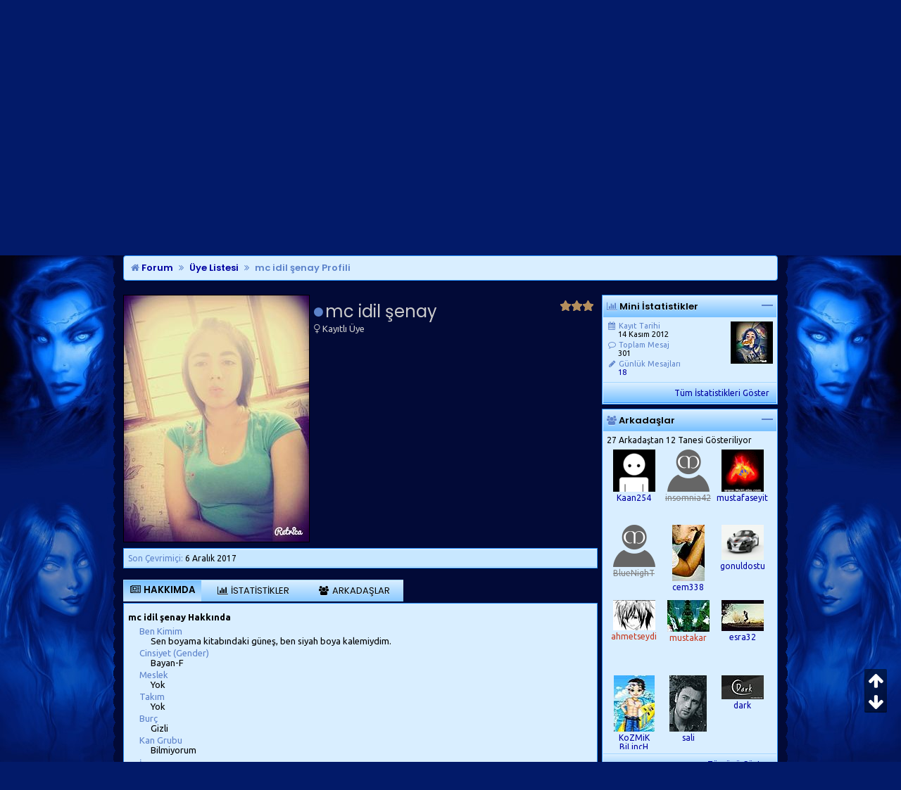

--- FILE ---
content_type: text/html; charset=windows-1254
request_url: https://www.msxlabs.org/forum/members/817494-mc-idil-senay.html
body_size: 12497
content:
<!doctype html> <html lang="tr"> <head>
<base href="https://www.msxlabs.org/forum/" />  <meta http-equiv="Content-Type" content="text/html; charset=windows-1254" /> <meta name="content-language" content="tr" /> <meta http-equiv="X-UA-Compatible" content="IE=edge" /> <meta name="viewport" content="width=device-width,minimum-scale=1,initial-scale=1"> <meta property="fb:app_id" content="133313553364939" /> <meta property="fb:admins" content="100001252577004" /> <meta property="fb:pages" content="132441996777135" /> <meta property="og:locale" content="tr_TR" /> <meta property="og:title" content="MsXLabs Forum" /> <meta property="og:description" content="Eğitim, teknoloji ve eğlence içerikli konuların yer aldığı forumlar." /> <meta property="og:url" content="https://www.msxlabs.org/forum/" /> <meta property="og:type" content="website" /> <meta property="og:image" content="https://www.msxlabs.org/2018/mk-og.png" /> <link rel='search' type='application/opensearchdescription+xml' title='MsXLabs' href='https://www.msxlabs.org/opensearch.xml' /> <link rel="apple-touch-icon" sizes="57x57" href="/apple-icon-57x57.png"> <link rel="apple-touch-icon" sizes="60x60" href="/apple-icon-60x60.png"> <link rel="apple-touch-icon" sizes="72x72" href="/apple-icon-72x72.png"> <link rel="apple-touch-icon" sizes="76x76" href="/apple-icon-76x76.png"> <link rel="apple-touch-icon" sizes="114x114" href="/apple-icon-114x114.png"> <link rel="apple-touch-icon" sizes="120x120" href="/apple-icon-120x120.png"> <link rel="apple-touch-icon" sizes="144x144" href="/apple-icon-144x144.png"> <link rel="apple-touch-icon" sizes="152x152" href="/apple-icon-152x152.png"> <link rel="apple-touch-icon" sizes="180x180" href="/apple-icon-180x180.png"> <link rel="icon" type="image/png" sizes="192x192"  href="/android-icon-192x192.png"> <link rel="icon" type="image/png" sizes="32x32" href="/favicon-32x32.png"> <link rel="icon" type="image/png" sizes="96x96" href="/favicon-96x96.png"> <link rel="icon" type="image/png" sizes="16x16" href="/favicon-16x16.png"> <link rel="manifest" href="/manifest.json"> <meta name="msapplication-TileColor" content="#031A6A"> <meta name="msapplication-TileImage" content="/ms-icon-144x144.png"> <meta name="theme-color" content="#031A6A">   <link href='https://www.msxlabs.org/font-awesome/css/font-awesome.min.css' rel='stylesheet' type='text/css' /> <link href="https://fonts.googleapis.com/css?family=Poppins:400,400i,500,500i,600,600i%7CUbuntu:400,400i,700,700i&amp;subset=latin-ext" rel="stylesheet"> <link href='https://www.msxlabs.org/2018/mavikaranlik-hd10.css' rel='stylesheet' type='text/css' />   <script src="https://ajax.googleapis.com/ajax/libs/jquery/2.1.4/jquery.min.js"></script> <script>var SESSIONURL = "s=f8e3fd9a0c4aa67d5d8d48c675c263bc&";var SECURITYTOKEN = "guest";var IMGDIR_MISC = "https://www.msxlabs.org/2015/misc";var vb_disable_ajax = parseInt("0",10);var is_mobile = 0;var is_guest = 1;
</script> <script src="https://www.msxlabs.org/2018/mavikaranlik-hd.js"></script>  <script>
jQuery(document).ready(checkContainer);
function checkContainer () {
  if($('#breadcrumb').is(':visible')){ 
    $('html, body').animate({
        scrollTop: $('#breadcrumb').offset().top
    }, 'medium');
  
  } else {
    setTimeout(checkContainer, 500); 
  }
}
</script>  <script async src="https://www.googletagmanager.com/gtag/js?id=G-KJCMQPT9PF"></script> <script>
  window.dataLayer = window.dataLayer || [];
  function gtag(){dataLayer.push(arguments);}
  gtag('js', new Date());

  gtag('config', 'G-KJCMQPT9PF');
</script> <link rel="alternate" type="application/rss+xml" title="MsXLabs RSS Feed" href="https://www.msxlabs.org/forum/external.php?type=RSS2" /> <link rel="next" href="https://www.msxlabs.org/forum/members/817494-mc-idil-senay.html?tab=friends_mini&amp;pp=12&amp;page=2#friends_mini"> <link rel="next" href="https://www.msxlabs.org/forum/members/817494-friends-2.html"> <style type="text/css" id="memberinfo_css"> <!--
#content_container {
	width:100%;
	float:left;
	margin-right:-256px;
}
#content {
	margin-right:256px;
}
#sidebar_container {
	width:250px;
	float:right;
}

.list_no_decoration {
	list-style-type:none;
	margin:0px;
	padding:0px;
}

div.fixed_width_avatar {
	text-align:center;
	width:60px;
}

.msxfixavatar {
	max-width:60px!important;
	max-height:60px!important;
}

/**
* Memberinfo Small
*/
li.memberinfo_small {
	margin-top:6px;
}
li.memberinfo_small div.fixed_width_avatar {
	margin-right:6px;
}
li.memberinfo_small div.info_bar, #friends li.memberinfo_small div.info_bar {
	border-width:1px 0px 0px 0px;
	margin-bottom:6px;
}
li.memberinfo_small div.info_bar ul {
	padding:6px;
}
li.memberinfo_small ul.friend_im_list li {
	display:inline;
	margin-right:3px;
}
li.memberinfo_small ul.friend_im_list img {
	vertical-align:middle;
}

/**
* Memberinfo Tiny
*/
li.memberinfo_tiny {
	height:105px;
	width:75px;
	overflow:hidden;
	float:left;
	text-align:center;
	margin:1px;
}

/**
* Tabs and Blocks
*/
.content_block {
	margin-bottom:6px;
	padding:1px;
}
.content_block .block_row {
	padding:5px;
	margin:1px 0px 0px 0px;
}
.content_block .block_title {
	padding:5px;
	margin:0px 0px 0px 0px;
}
/*.content_block h4.thead, .content_block .block_title {
	padding:4px;
	margin:1px 0px 0px 0px;
}*/
.content_block .block_footer {
	text-align:right;
	padding:4px;
	margin:1px 0px 0px 0px;
}
a.collapse_gadget {
	float:right;
}

/**
* Popup Menus Built With List Markup
*/
ul.vbmenu_popup li {
	padding:4px;
	margin:0px 1px 1px 1px;
	white-space:nowrap;
}
ul.vbmenu_popup li.first {
	margin:1px;
}
ul.vbmenu_popup li.notext {
	font-size:1px;
}

/**
* Override Menu CSS for 'Send Message' Menu
*/
#minicontact_menu li.vbmenu_option, #minicontact_menu li.vbmenu_hilite {
	padding:0px;
	padding-right:4px;
}
#minicontact_menu li.vbmenu_option img, #minicontact_menu li.vbmenu_hilite img {
	padding:4px;
}

/**
* Profile Field List Title / Value Pairs
*/
dl.profilefield_list dd {
	margin-bottom:3px;
	margin-left:16px;
}

/**
* Sidebar profile field blocks
*/
#sidebar_container dl.profilefield_list {
	font-size:11px;
}

/**
* Top Panel
*/
#main_userinfo {
	margin-bottom:20px;
}
#main_userinfo #profilepic_cell {
	 border-bottom-width:0px;
	 padding:4px;
}
#main_userinfo .profilepic_adjacent {
	padding-left:6px;
}
#main_userinfo h1 {
	font-size:18pt;
	font-weight:normal;
	margin:0px;
}
#main_userinfo h2 {
	font-size:10pt;
	font-weight:normal;
	margin:0px;
}
#reputation_rank {
	float:right;
}
#reputation {
	margin-bottom:6px;
	text-align:right;
}
#rank {
	margin-bottom:6px;
	text-align:right;
}
#send_message_cell {
	padding-bottom:6px;
	text-align:right;
}
#link_bar ul {
	padding:4px;
}
#link_bar li.thead {
	float:left;
	margin-right:10px;
	white-space:nowrap;
	font-weight:normal;
	background:transparent;
}
#link_bar a {
	text-decoration:none;
}
#link_bar a:hover {
	text-decoration:underline;
}
#activity_info {
	border-top-width:0px;
}
#activity_info div.alt2 {
	padding:4px;
}
#link_bar #usercss_switch_link {
	float:right;
	margin-left:3px;
	margin-right:0px;
}

/**
* Visitor Messaging Tab
*/

#qc_error_div {
	text-align:left;
	margin-bottom:6px;
}
#qc_error_header {
	font-weight:bold;
}
#qc_error_okay {
	text-align:right;
}

#message_form {
	display:block;
	margin:0px;
}
#message_form textarea {
	width:98%;
	height:50px;
}
#message_form div.messagetext {
	text-align:left;
}
#message_form div.allowed_bbcode {
	float:left;
}
#message_form div.submit_button {
	text-align:right;
}

#visitor_messaging #inlinemodsel {
	float:right;
}

#visitor_messaging #view_my_conversation_link {
	float:right;
	text-decoration:none;
}

#visitor_message_inlinemod_form {
	margin:0px;
	display:block;
}

#message_list {
	border:none;
}
#message_list li {
	margin-bottom:6px;
}
#message_list div.fixed_width_avatar {
	margin-right:6px;
	float:left;
}
#message_list div.visitor_message_avatar_margin {
	margin-left:66px;
}
#message_list div.info_bar {
	border-width:1px 0px 0px 0px;
	margin-bottom:6px;
}
#message_list div.info_bar div.alt2 {
	padding:6px;
}
#message_list div.info_bar a.username {
	/*font-weight:bold;*/
}
#message_list .visitor_message_date {
	float:right;
}
#message_list .group_message_date {
	float:right;
}
#message_list .inlinemod_checkbox {
	float:right;
}
#message_list div.visitor_message_body {
	overflow:auto;
}
#message_list ul.controls {
	margin-top:6px;
	text-align:right;
}
#message_list ul.controls li {
	display:inline;
	margin-left:6px;
}
#message_list ul.controls a:link, #message_list ul.controls a:visited {
	text-decoration:none;
}
#message_list .deletedmessage{
	float: left
}

/**
* About Me Tab
*/
#aboutme li.profilefield_category {
	font-weight:bold;
	margin-top:6px;
}
#aboutme dl.profilefield_list {
	font-weight:normal;
	margin:6px 16px 0px 16px;
}

#aboutme dl.profilefield_list DIV {
    display:inline-block;
}

#aboutme dl.profilefield_list dd {
	margin-bottom:3px;
	margin-left:16px;
}
#aboutme #signature {
	width:100%;
	overflow:auto;
}
#aboutme #simple_aboutme_link {
	text-align: right;
	display: block;
}

/**
* About Me Tab (Alternative)
*/
#aboutme2 dl.profilefield_list dd {
	margin-bottom:6px;
	margin-left:0px;
}

/**
* Statistics Tab
*/
#stats fieldset.statistics_group {
	margin-top:6px;
}
#stats fieldset.statistics_group ul {
	padding:6px;
}
#stats fieldset.statistics_group ul li {
	margin-bottom:3px;
}

/**
* Statistics Tab (Alternative)
*/
#statistics2 ul.statistics_group li {
	margin-bottom:3px;
}

/**
* Friends Tab
*/
#friends a.edit_friends_link {
	float:right;
}
#friends_mini a.edit_friends_link {
	float:left;
	margin-right:10px;
}

/**
* Infractions Tab
*/
div#infractions.content_block {
	padding:0px;
}

/**
* Contact Info Tab
*/
#contactinfo fieldset {
	margin-bottom:6px;
}
#contactinfo div.fieldset_padding {
	padding:6px;
}
#contactinfo #messaging_list li {
	margin-bottom:3px;
	margin-right:16px;
	float:left;
	white-space:nowrap;
}
#contactinfo #instant_messaging_list li {
	margin-top:6px;
	margin-right:6px;
	position:relative;
}
#contactinfo #instant_messaging_list .im_img_link {
	vertical-align: middle;
}
#contactinfo #instant_messaging_list .im_txt_link {
	position:absolute;
	left:75px;
}
#contactinfo #additional_contact_details dd {
	margin-left:0px;
	margin-bottom:6px;
}

/**
* Albums Block
*/
#albums_mini_list li {
	text-align:center;
	margin-bottom:6px;
}

/**
* Mini Friends Block
*/

#friends_mini_list a.username {
	display:block;
	margin-top:3px;
}
#friends_mini div.friends_counter {
	padding-bottom:6px;
}

/**
* Groups Block
*/
span.group_count {
	float:right;
}
ul.group_list {
	margin:6px 0px 0px 6px;
}
ul.group_list li {
	display:inline;
	margin-right:3px;
}
#public_usergroup_list a:link, #public_usergroup_list a:visited {
	text-decoration:none;
}

/**
* Traffic Block
*/
ol.last_visitors_list {
	margin:0px;
	margin-top:6px;
}
ol.last_visitors_list li {
	display:inline;
	margin-right:3px;
}

#above_postlist .paginat3ion {position:absolute;right:0px;}
#likelist {margin-top:0;position:relative;width:100%;}
#likes_list div.fixed_width_avatar {
	margin-right: 6px;
	float: left;
}
#likes_list div.visitor_message_avatar_margin {
	margin-left: 66px;
}
#likes_list div.info_bar {
	border:0;
	background:#D9EEFF;
	display:inline-block;
	width:100%;
	margin-bottom:0;
}
#likes_list div.info_bar {
border-width: 1px 0px 0px 0px;
margin-bottom: 6px;
}
#likes_list div.visitor_message_body {
overflow: auto;
}

#main_userinfo h1 {
	display:inline-block;
}

#main_userinfo {
    margin-bottom: 10px!important;
}

.mainuserinfodiv {
	overflow:hidden;
	margin-bottom:6px;
}

#link_bar a:hover {
    text-decoration: none!important;
}

.profileonline {
	position:relative;
	bottom:2px;
	font-size:15px
}

.profilepicdiv {
	text-align:left;
	float:left;
	display:inline-block;
	max-width:100%;
}

.profilenamediv {
	padding:6px;
	padding-bottom:0;
	float:left;
	text-align:left;
	display:inline-block;
	white-space:nowrap;
}

.profilerepdiv {
	padding:6px;
	padding-bottom:0;
	float:right;
	text-align:right;
	display:inline-block;
	white-space:nowrap;
}

.tab_list {
    border:1px solid #A6D7FF;
    border-bottom:0;
    border-right:0;
    display:inline-block;
    margin:0!important;
    height:30px!important;
}


.tab_list LI {
	height:27px!important;
	line-height:normal!important;
    text-transform:uppercase!important;
}

ul.tab_list li.thead:hover, ul.tab_list li.thead:hover *, ul.tab_popup li.vbmenu_option:hover, ul.tab_popup li.vbmenu_option:hover * {
	-moz-transition:none;
	-o-transition:none;
	-webkit-transition:none;
    transition:none;
}

.tab_list .tborder {
    clear:none!important;
    padding:4px!important;
    text-align:center
}

.tab_list LI.tcat {
    line-height:normal!important;
    margin:0!important;
    border:none!important;
    position:inherit!important;
}

.tab_list LI.thead {
    margin:0!important;
    line-height:normal!important;
    padding:5px 10px!important;
    position:relative!important;
    top:0!important;
    border:none!important;
}

.tab_list li.thead:hover {
	background:#f5f5f5;
    -webkit-transition:none;
    transition:none;
    -moz-transition:none;
    -o-transition:none;
}


.tab_header {
    display:none!important;
    visibility;none!important;
}


--> </style> <style type="text/css" id="vbulletin_tabctrl_css">
@import url("https://www.msxlabs.org/forum/clientscript/vbulletin_tabctrl.css");



@media all and (max-width:670px){

#content {margin:0!important}
#sidebar_container {float:none!important;width:100%!important}

}



</style> <script type="text/javascript" src="https://www.msxlabs.org/forum/clientscript/vbulletin_tabctrl.js"></script> <script type="text/javascript" src="https://www.msxlabs.org/forum/clientscript/vbulletin_quick_edit_generic.js"></script>  <title>mc idil şenay - MsXLabs Üyesi</title> <script type="text/javascript"> <!--
vbphrase['server_failed_respond_try_again'] = "Sunucu zamanında yanıt veremedi. Lütfen yeniden deneyin.";
vbphrase['edit_value'] = "Alanı Düzenle";


--> </script> </head> <body> <div id="m8fixer" class="m8wrapper"> <a id="topanchor"></a>  <div id="header"> <div class="logowrap"> <a href="https://www.msxlabs.org/forum/" class="m8toplogo m8oo"></a> <span class="m8crows"><img width="470" height="93" src="https://www.msxlabs.org/2018/crows.gif" alt="" /></span> </div> <ul class="header-right"> <li class="m8gg"><a rel="nofollow" href="https://www.msxlabs.org/forum/register.php?do=signup" class="m8topbut msxtip2 m8guest" data-tipso="Ücretsiz Üye Olun"><i class="fa fa-user"></i> Üye Ol</a></li> <li class="m8gg"><a href="https://www.msxlabs.org/forum/members/817494-mc-idil-senay.html#" class="m8topbut modal-toggle msxtip2 m8guest" data-tipso="Üye Girişi Yapın"><i class="fa fa-sign-in"></i> Giriş</a></li> </ul> <span id="m8welcome"><span class="m8welcome2">Hoş geldiniz </span><a href="https://www.msxlabs.org/forum/members/817494-mc-idil-senay.html#" class="msxtip2 modal-toggle" data-tipso="Profiliniz :)" id="giggle" style="font-weight:bold">Misafir</a><br><span class="m8welcome2">Son ziyaretiniz: <br class="m360show">07:40, 1 Dakika Önce</span></span> <script>$('.autofmsx1').click(function() { $(".autofmsx2").focus();});</script> <div class="modal"> <div class="modal-overlay modal-toggle"></div> <div class="modal-wrapper modal-transition"> <button class="modal-close modal-toggle"><i class="fa fa-times redfont"></i></button> <div class="modal-header"> <h2 class="modal-heading">MsXLabs Üye Girişi</h2> </div> <div class="modal-body"> <div class="modal-content"> <form action="https://www.msxlabs.org/forum/login.php?do=login" method="post" onsubmit="md5hash(vb_login_password, vb_login_md5password, vb_login_md5password_utf, 0)"> <input class="m8uname" name="vb_login_username" type="text" placeholder="Kullanıcı Adı" /><br> <input class="m8pass" type="password" name="vb_login_password" placeholder="Şifre" /><br> <span class="m8sml"><label for="cb_cookieuser_navbar"><input type="checkbox" name="cookieuser" value="1" tabindex="103" id="cb_cookieuser_navbar" accesskey="c" checked="checked" />Beni hatırla</label></span> <span class="m8sml" style="float:right"><a rel="nofollow" href="https://www.msxlabs.org/forum/login.php?do=lostpw">Şifremi unuttum?</a></span> <button type="submit" class="m8sub">Giriş Yap</button> <input type="hidden" name="s" value="f8e3fd9a0c4aa67d5d8d48c675c263bc" /> <input type="hidden" name="securitytoken" value="guest" /> <input type="hidden" name="do" value="login" /> <input type="hidden" name="vb_login_md5password" /> <input type="hidden" name="vb_login_md5password_utf" /> </form> </div> </div> </div> </div> <script>
$('.modal-toggle').on('click', function(e) {
  e.preventDefault();
  $('.modal').toggleClass('is-visible');
});
</script> </div>  <div id="cssmenu"> <ul> <li><a href="https://www.msxlabs.org"><span><i class="fa fa-fw fa-home"></i> Ana Sayfa</span></a></li> <li><a href="https://www.msxlabs.org/forum/"><span><i class="fa fa-fw fa-folder-open"></i> Forumlar</span></a></li> <li><a href="https://www.msxlabs.org/forum/members/817494-mc-idil-senay.html#"><span><i class="fa fa-fw fa-question-circle"></i> Soru-Cevap <i class="fa fa-caret-down"></i></span></a> <ul> <li><a href="https://www.msxlabs.org/forum/soru-cevap/"><span>Tüm Sorular</span></a></li> <li><a href="https://www.msxlabs.org/forum/cevaplanmis/"><span>Cevaplanmışlar</span></a></li> <li><a rel="nofollow" href="https://www.msxlabs.org/forum/newthread.php?do=newthread&amp;f=276"><span><i class="fa fa-fw fa-plus-circle"></i>Yeni Soru Sor</span></a></li> </ul> </li> <li><a href="https://www.msxlabs.org/forum/blogs/"><span><i class="fa fa-fw fa-pencil"></i> Günlükler</span></a></li> <li><a id="sonac" href="https://www.msxlabs.org/forum/members/817494-mc-idil-senay.html#" class="btn" data-action="toggle" data-side="right"><span><i class="fa fa-fw fa-comment"></i> Son Mesajlar <i class="fa fa-caret-right"></i></span></a></li> <li class="m8lihide"><a href="https://www.msxlabs.org/forum/members/817494-mc-idil-senay.html#"><span><i data-tipso="Kısayollar" class="fa fa-fw fa-sitemap msxtip3 fa-lg"></i><span class="cssmenu-show"> Kısayollar <i class="fa fa-caret-down"></i></span></span></a> <ul style="z-index:99"> <li><a href="https://www.msxlabs.org/forum/members/list/"><i class="fa fa-users fa-fw"></i> Üye Listesi</a></li> <li><a rel="nofollow" href="https://www.msxlabs.org/forum/memberlist.php?do=search"><i class="fa fa-search fa-fw"></i> Üye Arama</a></li> <li><a href="https://www.msxlabs.org/forum/albumler.html"><i class="fa fa-camera-retro fa-fw"></i> Üye Albümleri</a></li> <li><a href="https://www.msxlabs.org/forum/search.php?do=getdaily"><i class="fa fa-clock-o fa-fw"></i> Bugünün Mesajları</a></li> <li><a rel="nofollow" href="https://www.msxlabs.org/forum/misc.php?do=bbcode"><i class="fa fa-code fa-fw"></i> Forum BB Kodları</a></li> </ul> </li> </ul> </div> <audio id="msx-giggle" preload="auto"> <source src="https://www.msxlabs.org/2018/msx-giggle.mp3"> <source src="https://www.msxlabs.org/2018/msx-giggle.ogg">
				Your browser can not hear *giggles*...
</audio> <audio id="msx-oo" preload="auto"> <source src="https://www.msxlabs.org/2018/msx-oo2.mp3"> <source src="https://www.msxlabs.org/2018/msx-oo2.ogg">
				Your browser can not hear *giggles*...
</audio> <script>
var beepOne = $("#msx-giggle")[0];
$("#giggle")
	.mouseenter(function() {
		beepOne.play();
	});
var beepThree = $("#msx-oo")[0];
$(".m8oo")
	.mouseenter(function() {
		beepThree.play();
	});
</script>   <div class="vbmenu_popup" id="pagenav_menu" style="display:none"> <table class="deftable" style="width:auto"> <tr> <td class="thead" style="white-space:nowrap">Sayfaya Git...</td> </tr> <tr> <td class="vbmenu_option"> <form action="https://www.msxlabs.org/forum/" method="get" onsubmit="return this.gotopage()" id="pagenav_form"> <input type="text" class="bginput" id="pagenav_itxt" size="3" /> <button type="button" class="button" id="pagenav_ibtn" title="Git"><i class="fa fa-chevron-right"></i></button> </form> </td> </tr> </table> </div>   <div class="m8iki"> <div id="navbar-online">Perşembe, 15 Ocak 2026 - 07:40</div> </div> <div class="page"> <div class="mktoptable"><span class="mktopleft"></span><span class="mktop"><i class="fa fa-search m320hide"></i><span class="m360hide">Arama</span></span><span class="mktopright"></span></div> <div id="m8sticky" class="m8searchbox"> <span class="m8searchspan autofmsx1"> <form onsubmit="return submitQuery()" id="cse-search-box" name="csesearchbox"><input data-tipso="Site genelinde arayın" type="text" placeholder="Ne Aramıştınız?" style="outline:medium none;" spellcheck="false" autocomplete="off" dir="ltr" name="q" id="gsc-input" class="header-input autofmsx2 msxtip2" /><a data-tipso="Ara" href="https://www.msxlabs.org/forum/members/817494-mc-idil-senay.html#top" class="advancedsearch msxtip2" onclick="return submitQuery()"><i class="fa fa-chevron-right searchbut" style="color:#5C82CA!important"></i></a><a data-tipso="Gelişmiş Arama" style="margin-left:13px" class="advancedsearch msxtip2" rel="nofollow" href="https://www.msxlabs.org/forum/search.php"><i class="fa fa-cog searchbut"></i></a></form> </span> </div> <div class="mkbottable"><span class="mkbotleft"></span><span class="mkbot"></span><span class="mkbotright"></span></div> <div id="breadcrumb" class="navbits breadcrumbs"> <span class="navbar"><a href="https://www.msxlabs.org/forum/" accesskey="1"><i class="fa fa-home time"></i> Forum</a></span><span class="navbar" itemscope="itemscope" itemtype="http://data-vocabulary.org/Breadcrumb"><i class="fa fa-angle-double-right navchev"></i><a itemprop="url" href="https://www.msxlabs.org/forum/members/list/"><span itemprop="title">Üye Listesi</span></a></span><span class="navbar" itemscope="itemscope" itemtype="http://data-vocabulary.org/Breadcrumb"><i class="fa fa-angle-double-right navchev"></i><a itemprop="url" href="https://www.msxlabs.org/forum/members/817494-mc-idil-senay.html"><span itemprop="title" class="lastspan">mc idil şenay Profili</span></a></span> </div>    <div id="usercss" class="floatcontainer"> <div id="content_container" style="display:inline-block;"> <div id="content"> <div id="main_userinfo" class="floatcontainer"> <div class="mainuserinfodiv" style="color:#ccc"> <div class="profilepicdiv"><img class="msxtip2" data-tipso="mc idil şenay Profil Resmi" style="max-width:100%;border:1px solid #000" src="https://www.msxlabs.org/forum/customprofilepics/profilepic817494_17.gif" alt="mc idil şenay Profil Resmi" /></div> <div class="profilenamediv"><div><span class="profileonline"><i class="fa fa-circle post-onlinestatus post-onlinestatus-offline" title="mc idil şenay şu an çevrimdışı"></i> </span><h1 class="profileusername">mc idil şenay</h1></div> <i title="Bayan" class="fa fa-venus"></i> Kayıtlı Üye</div> <div class="profilerepdiv" id="username_box"> <div id="reputation_rank"> <div title="1.492 itibar puanı" id="reputation"><img class="inlineimg" src="https://www.msxlabs.org/2015/reputation/reputation_green.png" alt="" /><img class="inlineimg" src="https://www.msxlabs.org/2015/reputation/reputation_green.png" alt="" /><img class="inlineimg" src="https://www.msxlabs.org/2015/reputation/reputation_green.png" alt="" /></div> </div> </div> </div>  <div class="tborder content_block" id="link_bar">  <div class=" alt2 smallfont block_row" id="activity_info"> <div id="last_online"> <span class="shade">Son Çevrimiçi:</span>  6 Aralık 2017
							</div> </div>  </div>  </div> <div id="profile_tabs"> <a id="tab-anchor" class="tab-anchor"></a>  <div id="aboutme" class="tborder content_block"> <h4 class="thead block_title"> <a href="https://www.msxlabs.org/forum/members/817494-mc-idil-senay.html#top" class="collapse_gadget" onclick="return toggle_collapse('aboutme')"><img id="collapseimg_aboutme" src="https://www.msxlabs.org/2015/buttons/collapse_generic.gif" alt="" /></a> <span class="block_name"><i class='fa fa-newspaper-o fa-fw'></i> Hakkımda</span> </h4> <div class="block_content" id="collapseobj_aboutme" style=""><div class="alt1 block_row"> <ul class="list_no_decoration"> <li class="profilefield_category">mc idil şenay Hakkında
		
		<dl class="list_no_decoration profilefield_list"> <dt class="shade">Ben Kimim</dt> <dd>Sen boyama kitabındaki güneş, ben siyah boya kalemiydim.</dd> <dt class="shade">Cinsiyet (Gender)</dt> <dd>Bayan-F</dd> <dt class="shade">Meslek</dt> <dd>Yok</dd> <dt class="shade">Takım</dt> <dd>Yok</dd> <dt class="shade">Burç</dt> <dd>Gizli</dd> <dt class="shade">Kan Grubu</dt> <dd>Bilmiyorum</dd> </dl> </li> <li class="profilefield_category"> <dl class="list_no_decoration profilefield_list"><dt class="shade" id="signature">İmza</dt><dd style="display:block;text-align:center"><i class="fa fa-quote-left time"></i>&nbsp;&nbsp;<div align="center"><b>Söyleyin ona güzel gülmesin, sigara alacak param kalmadı.</b></div>&nbsp;&nbsp;<i class="fa fa-quote-right time"></i></dd></dl> </li> </ul> </div></div> </div>   <div id="stats" class="tborder content_block"> <h4 class="thead block_title"> <a href="https://www.msxlabs.org/forum/members/817494-mc-idil-senay.html#top" class="collapse_gadget" onclick="return toggle_collapse('stats')"><img id="collapseimg_stats" src="https://www.msxlabs.org/2015/buttons/collapse_generic.gif" alt="" /></a> <span class="block_name"><i class='fa fa-bar-chart fa-fw'></i> İstatistikler</span> </h4> <div class="block_content" id="collapseobj_stats" style=""><div class="alt1 block_row"> <fieldset class="statistics_group"> <legend><i class="fa fa-comment-o"></i> Toplam Mesaj</legend> <ul class="list_no_decoration"> <li><span class="shade">Toplam Mesaj:</span> 301</li> <li><span class="shade">Gün Başına Mesaj:</span> 0.06</li> <li><form action="https://www.msxlabs.org/forum/search.php" method="post" name="mesajbul"> <input type="hidden" name="do" value="finduser" /> <input type="hidden" name="u" value="817494" /> <input type="hidden" name="securitytoken" value="guest" /> <input style="padding:2px;background:transparent;color:#0000A0!important;text-shadow:none" type="submit" class="button" value="> mc idil şenay tüm mesajlarını bul" /> </form></li> <li><form action="https://www.msxlabs.org/forum/search.php" method="post" name="konubul"> <input type="hidden" name="do" value="finduser" /> <input type="hidden" name="u" value="817494" /> <input type="hidden" name="starteronly" value="1" /> <input type="hidden" name="securitytoken" value="guest" /> <input style="padding:2px;background:transparent;color:#0000A0!important;text-shadow:none" type="submit" class="button" value="> mc idil şenay tüm konularını bul" /> </form></li> </ul> </fieldset> <fieldset class="statistics_group"> <legend><i class="fa fa-pencil"></i> Günlük</legend> <ul class="list_no_decoration"> <li><span class="shade">Toplam Mesaj</span>: 18</li> <li><span class="shade">Son Günlük Mesajı</span>:
			<a rel="nofollow" href="https://www.msxlabs.org/forum/blog.php?b=47017">Felaket</a>
				15 Ağustos 2015 <span class="time">17:53</span> </li> <li><a rel="nofollow" href="https://www.msxlabs.org/forum/blog.php?u=817494">mc idil şenay  <i class="fa fa-search"></i> tüm günlük mesajlarını gör</a></li> </ul> </fieldset> <fieldset class="statistics_group"> <legend><i class="fa fa-info-circle"></i> Genel Bilgi</legend> <ul class="list_no_decoration"> <li><span class="shade">Son Çevrimiçi:</span>  6 Aralık 2017 </li> <li><span class="shade">Kayıt Tarihi:</span> 14 Kasım 2012</li> </ul> </fieldset> </div></div> </div>   <div id="friends" class="tborder content_block"> <h4 class="thead block_title"> <a href="https://www.msxlabs.org/forum/members/817494-mc-idil-senay.html#top" class="collapse_gadget" onclick="return toggle_collapse('friends')"><img id="collapseimg_friends" src="https://www.msxlabs.org/2015/buttons/collapse_generic.gif" alt="" /></a> <span class="block_name"><i class='fa fa-users fa-fw'></i> Arkadaşlar</span> </h4> <div class="block_content" id="collapseobj_friends" style=""> <div class="thead block_title">
		
		Toplam 27 Arkadaştan 1 - 19 Arası Gösteriliyor
	</div> <ul class="list_no_decoration" id="friends_list_big"> <li id="friend_mini_17335"> <table class="deftable6"> <tr class="ltable" > <td class="alt1" style="width:100%;"> <div class="fixed_width_avatar" style="float:left;margin-right:6px;display:"><a href="https://www.msxlabs.org/forum/members/17335-ahmetseydi.html"><img src="https://www.msxlabs.org/forum/customavatars/thumbs/avatar17335_22.gif" alt="ahmetseydi" width="60" height="43"  /></a></div> <ul class="list_no_decoration" style="float:left;"> <li><i class="fa fa-circle post-onlinestatus post-onlinestatus-offline" title="ahmetseydi şu an çevrimdışı"></i> <a href="https://www.msxlabs.org/forum/members/17335-ahmetseydi.html" class="bigusername"><span class="mk3vip">ahmetseydi</span></a></li> <li class="smallfont">Je Taime</li> </ul> </td> </tr> </table> </li><li id="friend_mini_715695"> <table class="deftable6"> <tr class="ltable" > <td class="alt1" style="width:100%;"> <div class="fixed_width_avatar" style="float:left;margin-right:6px;display:"><a href="https://www.msxlabs.org/forum/members/715695-airforce-11.html"><img src="https://www.msxlabs.org/forum/customavatars/thumbs/avatar715695_9.gif" alt="AirFoRcE_11" width="60" height="36"  /></a></div> <ul class="list_no_decoration" style="float:left;"> <li><i class="fa fa-circle post-onlinestatus post-onlinestatus-offline" title="AirFoRcE_11 şu an çevrimdışı"></i> <a href="https://www.msxlabs.org/forum/members/715695-airforce-11.html" class="bigusername"><span class="mk3vip">AirFoRcE_11</span></a></li> <li class="smallfont">VIP Üye</li> </ul> </td> </tr> </table> </li><li id="friend_mini_838551"> <table class="deftable6"> <tr class="ltable" > <td class="alt1" style="width:100%;"> <div class="fixed_width_avatar" style="float:left;margin-right:6px;display:"><a href="https://www.msxlabs.org/forum/members/838551-amarok.html"><img src="https://www.msxlabs.org/2015/misc/noavatar.png" alt="amarok"  /></a></div> <ul class="list_no_decoration" style="float:left;"> <li><i class="fa fa-circle post-onlinestatus post-onlinestatus-offline" title="amarok şu an çevrimdışı"></i> <a href="https://www.msxlabs.org/forum/members/838551-amarok.html" class="bigusername"><span class="bannedu">amarok</span></a></li> <li class="smallfont"><span class="bannedu">Yasaklı</span></li> </ul> </td> </tr> </table> </li><li id="friend_mini_235096"> <table class="deftable6"> <tr class="ltable" > <td class="alt1" style="width:100%;"> <div class="fixed_width_avatar" style="float:left;margin-right:6px;display:"><a href="https://www.msxlabs.org/forum/members/235096-bluenight.html"><img src="https://www.msxlabs.org/2015/misc/noavatar.png" alt="BlueNighT"  /></a></div> <ul class="list_no_decoration" style="float:left;"> <li><i class="fa fa-circle post-onlinestatus post-onlinestatus-offline" title="BlueNighT şu an çevrimdışı"></i> <a href="https://www.msxlabs.org/forum/members/235096-bluenight.html" class="bigusername"><span class="bannedu">BlueNighT</span></a></li> <li class="smallfont"><span class="bannedu">Yasaklı</span></li> </ul> </td> </tr> </table> </li><li id="friend_mini_657146"> <table class="deftable6"> <tr class="ltable" > <td class="alt1" style="width:100%;"> <div class="fixed_width_avatar" style="float:left;margin-right:6px;display:"><a href="https://www.msxlabs.org/forum/members/657146-cannn.html"><img src="https://www.msxlabs.org/forum/customavatars/thumbs/avatar657146_5.gif" alt="cannn" width="60" height="68"  /></a></div> <ul class="list_no_decoration" style="float:left;"> <li><i class="fa fa-circle post-onlinestatus post-onlinestatus-offline" title="cannn şu an çevrimdışı"></i> <a href="https://www.msxlabs.org/forum/members/657146-cannn.html" class="bigusername">cannn</a></li> <li class="smallfont">Kayıtlı Üye</li> </ul> </td> </tr> </table> </li><li id="friend_mini_775869"> <table class="deftable6"> <tr class="ltable" > <td class="alt1" style="width:100%;"> <div class="fixed_width_avatar" style="float:left;margin-right:6px;display:"><a href="https://www.msxlabs.org/forum/members/775869-cem338.html"><img src="https://www.msxlabs.org/forum/customavatars/thumbs/avatar775869_6.gif" alt="cem338" width="46" height="80"  /></a></div> <ul class="list_no_decoration" style="float:left;"> <li><i class="fa fa-circle post-onlinestatus post-onlinestatus-offline" title="cem338 şu an çevrimdışı"></i> <a href="https://www.msxlabs.org/forum/members/775869-cem338.html" class="bigusername">cem338</a></li> <li class="smallfont">Yeni Üye</li> </ul> </td> </tr> </table> </li><li id="friend_mini_821521"> <table class="deftable6"> <tr class="ltable" > <td class="alt1" style="width:100%;"> <div class="fixed_width_avatar" style="float:left;margin-right:6px;display:"><a href="https://www.msxlabs.org/forum/members/821521-cilginlar.html"><img src="https://www.msxlabs.org/2015/misc/noavatar.png" alt="ÇILGINLAR"  /></a></div> <ul class="list_no_decoration" style="float:left;"> <li><i class="fa fa-circle post-onlinestatus post-onlinestatus-offline" title="ÇILGINLAR şu an çevrimdışı"></i> <a href="https://www.msxlabs.org/forum/members/821521-cilginlar.html" class="bigusername"><span class="bannedu">ÇILGINLAR</span></a></li> <li class="smallfont"><span class="bannedu">Yasaklı</span></li> </ul> </td> </tr> </table> </li><li id="friend_mini_832424"> <table class="deftable6"> <tr class="ltable" > <td class="alt1" style="width:100%;"> <div class="fixed_width_avatar" style="float:left;margin-right:6px;display:"><a href="https://www.msxlabs.org/forum/members/832424-dark.html"><img src="https://www.msxlabs.org/forum/customavatars/thumbs/avatar832424_3.gif" alt="dark" width="60" height="34"  /></a></div> <ul class="list_no_decoration" style="float:left;"> <li><i class="fa fa-circle post-onlinestatus post-onlinestatus-offline" title="dark şu an çevrimdışı"></i> <a href="https://www.msxlabs.org/forum/members/832424-dark.html" class="bigusername">dark</a></li> <li class="smallfont">Kayıtlı Üye</li> </ul> </td> </tr> </table> </li><li id="friend_mini_841608"> <table class="deftable6"> <tr class="ltable" > <td class="alt1" style="width:100%;"> <div class="fixed_width_avatar" style="float:left;margin-right:6px;display:"><a href="https://www.msxlabs.org/forum/members/841608-esra32.html"><img src="https://www.msxlabs.org/forum/customavatars/thumbs/avatar841608_8.gif" alt="esra32" width="60" height="44"  /></a></div> <ul class="list_no_decoration" style="float:left;"> <li><i class="fa fa-circle post-onlinestatus post-onlinestatus-offline" title="esra32 şu an çevrimdışı"></i> <a href="https://www.msxlabs.org/forum/members/841608-esra32.html" class="bigusername">esra32</a></li> <li class="smallfont">Yeni Üye</li> </ul> </td> </tr> </table> </li><li id="friend_mini_712182"> <table class="deftable6"> <tr class="ltable" > <td class="alt1" style="width:100%;"> <div class="fixed_width_avatar" style="float:left;margin-right:6px;display:"><a href="https://www.msxlabs.org/forum/members/712182-gonuldostu.html"><img src="https://www.msxlabs.org/forum/customavatars/thumbs/avatar712182_4.gif" alt="gonuldostu" width="60" height="50"  /></a></div> <ul class="list_no_decoration" style="float:left;"> <li><i class="fa fa-circle post-onlinestatus post-onlinestatus-offline" title="gonuldostu şu an çevrimdışı"></i> <a href="https://www.msxlabs.org/forum/members/712182-gonuldostu.html" class="bigusername">gonuldostu</a></li> <li class="smallfont">Yeni Üye</li> </ul> </td> </tr> </table> </li><li id="friend_mini_813898"> <table class="deftable6"> <tr class="ltable" > <td class="alt1" style="width:100%;"> <div class="fixed_width_avatar" style="float:left;margin-right:6px;display:"><a href="https://www.msxlabs.org/forum/members/813898-iceslush.html"><img src="https://www.msxlabs.org/forum/customavatars/thumbs/avatar813898_27.gif" alt="iceslush" width="60" height="46"  /></a></div> <ul class="list_no_decoration" style="float:left;"> <li><i class="fa fa-circle post-onlinestatus post-onlinestatus-offline" title="iceslush şu an çevrimdışı"></i> <a href="https://www.msxlabs.org/forum/members/813898-iceslush.html" class="bigusername"><span class="mk3vip">iceslush</span></a></li> <li class="smallfont">ETC</li> </ul> </td> </tr> </table> </li><li id="friend_mini_673173"> <table class="deftable6"> <tr class="ltable" > <td class="alt1" style="width:100%;"> <div class="fixed_width_avatar" style="float:left;margin-right:6px;display:"><a href="https://www.msxlabs.org/forum/members/673173-insomnia42.html"><img src="https://www.msxlabs.org/2015/misc/noavatar.png" alt="insomnia42"  /></a></div> <ul class="list_no_decoration" style="float:left;"> <li><i class="fa fa-circle post-onlinestatus post-onlinestatus-offline" title="insomnia42 şu an çevrimdışı"></i> <a href="https://www.msxlabs.org/forum/members/673173-insomnia42.html" class="bigusername"><span class="bannedu">insomnia42</span></a></li> <li class="smallfont"><span class="bannedu">Yasaklı</span></li> </ul> </td> </tr> </table> </li><li id="friend_mini_833719"> <table class="deftable6"> <tr class="ltable" > <td class="alt1" style="width:100%;"> <div class="fixed_width_avatar" style="float:left;margin-right:6px;display:"><a href="https://www.msxlabs.org/forum/members/833719-kaan254.html"><img src="https://www.msxlabs.org/forum/customavatars/thumbs/avatar833719_10.gif" alt="Kaan254" width="60" height="60"  /></a></div> <ul class="list_no_decoration" style="float:left;"> <li><i class="fa fa-circle post-onlinestatus post-onlinestatus-offline" title="Kaan254 şu an çevrimdışı"></i> <a href="https://www.msxlabs.org/forum/members/833719-kaan254.html" class="bigusername">Kaan254</a></li> <li class="smallfont">Kayıtlı Üye</li> </ul> </td> </tr> </table> </li><li id="friend_mini_157254"> <table class="deftable6"> <tr class="ltable" > <td class="alt1" style="width:100%;"> <div class="fixed_width_avatar" style="float:left;margin-right:6px;display:"><a href="https://www.msxlabs.org/forum/members/157254-kozmik-bilinch.html"><img src="https://www.msxlabs.org/forum/customavatars/thumbs/avatar157254_8.gif" alt="KoZMiK BiLincH" width="58" height="80"  /></a></div> <ul class="list_no_decoration" style="float:left;"> <li><i class="fa fa-circle post-onlinestatus post-onlinestatus-offline" title="KoZMiK BiLincH şu an çevrimdışı"></i> <a href="https://www.msxlabs.org/forum/members/157254-kozmik-bilinch.html" class="bigusername">KoZMiK BiLincH</a></li> <li class="smallfont">Kayıtlı Üye</li> </ul> </td> </tr> </table> </li><li id="friend_mini_789946"> <table class="deftable6"> <tr class="ltable" > <td class="alt1" style="width:100%;"> <div class="fixed_width_avatar" style="float:left;margin-right:6px;display:"><a href="https://www.msxlabs.org/forum/members/789946-mustafaseyit.html"><img src="https://www.msxlabs.org/forum/images/avatars/thumbs/44.gif" alt="mustafaseyit"  /></a></div> <ul class="list_no_decoration" style="float:left;"> <li><i class="fa fa-circle post-onlinestatus post-onlinestatus-offline" title="mustafaseyit şu an çevrimdışı"></i> <a href="https://www.msxlabs.org/forum/members/789946-mustafaseyit.html" class="bigusername">mustafaseyit</a></li> <li class="smallfont">Kayıtlı Üye</li> </ul> </td> </tr> </table> </li><li id="friend_mini_163451"> <table class="deftable6"> <tr class="ltable" > <td class="alt1" style="width:100%;"> <div class="fixed_width_avatar" style="float:left;margin-right:6px;display:"><a href="https://www.msxlabs.org/forum/members/163451-mustakar.html"><img src="https://www.msxlabs.org/forum/customavatars/thumbs/avatar163451_6.gif" alt="mustakar" width="60" height="45"  /></a></div> <ul class="list_no_decoration" style="float:left;"> <li><i class="fa fa-circle post-onlinestatus post-onlinestatus-offline" title="mustakar şu an çevrimdışı"></i> <a href="https://www.msxlabs.org/forum/members/163451-mustakar.html" class="bigusername"><span class="mk3vip">mustakar</span></a></li> <li class="smallfont">VIP Üye</li> </ul> </td> </tr> </table> </li><li id="friend_mini_826964"> <table class="deftable6"> <tr class="ltable" > <td class="alt1" style="width:100%;"> <div class="fixed_width_avatar" style="float:left;margin-right:6px;display:"><a href="https://www.msxlabs.org/forum/members/826964-sali.html"><img src="https://www.msxlabs.org/forum/customavatars/thumbs/avatar826964_5.gif" alt="sali" width="53" height="80"  /></a></div> <ul class="list_no_decoration" style="float:left;"> <li><i class="fa fa-circle post-onlinestatus post-onlinestatus-offline" title="sali şu an çevrimdışı"></i> <a href="https://www.msxlabs.org/forum/members/826964-sali.html" class="bigusername">sali</a></li> <li class="smallfont">Yeni Üye</li> </ul> </td> </tr> </table> </li><li id="friend_mini_808272"> <table class="deftable6"> <tr class="ltable" > <td class="alt1" style="width:100%;"> <div class="fixed_width_avatar" style="float:left;margin-right:6px;display:"><a href="https://www.msxlabs.org/forum/members/808272-xmen.html"><img src="https://www.msxlabs.org/2015/misc/noavatar.png" alt="xmen"  /></a></div> <ul class="list_no_decoration" style="float:left;"> <li><i class="fa fa-circle post-onlinestatus post-onlinestatus-offline" title="xmen şu an çevrimdışı"></i> <a href="https://www.msxlabs.org/forum/members/808272-xmen.html" class="bigusername"><span class="bannedu">xmen</span></a></li> <li class="smallfont"><span class="bannedu">Yasaklı</span></li> </ul> </td> </tr> </table> </li><li id="friend_mini_846763"> <table class="deftable6"> <tr class="ltable" > <td class="alt1" style="width:100%;"> <div class="fixed_width_avatar" style="float:left;margin-right:6px;display:"><a href="https://www.msxlabs.org/forum/members/846763-zalim.html"><img src="https://www.msxlabs.org/forum/customavatars/thumbs/avatar846763_1.gif" alt="zalım" width="60" height="45"  /></a></div> <ul class="list_no_decoration" style="float:left;"> <li><i class="fa fa-circle post-onlinestatus post-onlinestatus-offline" title="zalım şu an çevrimdışı"></i> <a href="https://www.msxlabs.org/forum/members/846763-zalim.html" class="bigusername">zalım</a></li> <li class="smallfont">Kayıtlı Üye</li> </ul> </td> </tr> </table> </li> </ul> <div style="float:right;display:inline-block;margin-top:10px"> <ul class="pagination" role="menubar" aria-label="Sayfa 1 / 2"> <li class="m8disable"><a rel="start" href="javascript:void(0);"><span>İlk</span></a></li> <li class="m8disable"><a rel="prev" href="javascript:void(0);"><span>Önceki</span></a></li> <li class="current msxtip2" data-tipso="Sayfa 1 / 2"><a href="https://www.msxlabs.org/forum/members/817494-mc-idil-senay.html#" title="1 - 20 arası sonuçlar, toplam 27">1</a></li><li class="m8curtab"><table class="deftable pagenav-goto" title="Sayfa 1 / 2"><tr><td title="member.php?s=f8e3fd9a0c4aa67d5d8d48c675c263bc&amp;tab=friends&amp;u=817494&amp;pp=20"><input type="hidden" name="PageNav" /></td></tr></table></li><li><a href="https://www.msxlabs.org/forum/members/817494-friends-2.html#tab-anchor" title="21 - 27 arası sonuçlar gösteriliyor, toplam: 27">2</a></li> <li ><a rel="next" href="https://www.msxlabs.org/forum/members/817494-friends-2.html#tab-anchor" title="Sonraki Sayfa - Sonuçlar: 21 - 27 arası, toplam 27"><span>Sonraki</span></a></li> <li class="m8disable"><a href="javascript:void(0);"><span>Son</span></a></li> </ul> <span class="time fontsmall" style="position:relative;float:right;top:10px;right:3px">Sayfa 1 / 2</span> </div> </div> </div>  </div> <script type="text/javascript"> <!--
	var vbseo_opentab=document.location.hash;
vbseo_opentab = vbseo_opentab.substring(1,vbseo_opentab.length);
vBulletin.register_control("vB_TabCtrl", "profile_tabs", "" ? "" : vbseo_opentab, "<i class='pbfa2 fa fa-hand-o-down'></i>", "profile.php?u=2&do=loadtab&tabid={1:tabid}");
	//--> </script> </div> </div> <div id="sidebar_container" style="display:inline-block">   <div id="stats_mini" class="tborder content_block"> <h4 class="thead block_title"> <a href="https://www.msxlabs.org/forum/members/817494-mc-idil-senay.html#top" class="collapse_gadget" onclick="return toggle_collapse('stats_mini')"><img id="collapseimg_stats_mini" src="https://www.msxlabs.org/2015/buttons/collapse_generic.gif" alt="" /></a> <span class="block_name"><i class='fa fa-bar-chart timedark'></i> Mini İstatistikler</span> </h4> <div class="block_content" id="collapseobj_stats_mini" style=""><div class="alt1 block_row"> <table class="zerotable"> <tr style="vertical-align:top"> <td style="width:100%"> <dl class="smallfont list_no_decoration profilefield_list"> <dt class="shade"><i class="fa fa-calendar fa-fw"></i> Kayıt Tarihi</dt> <dd>14 Kasım 2012</dd> <dt class="shade"><i class="fa fa-comment-o fa-fw"></i> Toplam Mesaj</dt> <dd>301</dd> <dt class="shade"><i class="fa fa-pencil fa-fw"></i> Günlük Mesajları</dt> <dd><a rel="nofollow" href="https://www.msxlabs.org/forum/blog.php?u=817494">18</a></dd> </dl> </td> <td><img src="https://www.msxlabs.org/forum/customavatars/thumbs/avatar817494_19.gif" alt="mc idil şenay - avatarı"  width="60" height="60" id="user_avatar" /></td> </tr> </table> </div> <div class="tfoot smallfont block_row block_footer"><a href="https://www.msxlabs.org/forum/members/817494-mc-idil-senay.html#stats" onclick="return vB_TabCtrls['profile_tabs'].switch_tab('stats')">Tüm İstatistikleri Göster</a></div></div> </div>   <div id="friends_mini" class="tborder content_block"> <h4 class="thead block_title"> <a href="https://www.msxlabs.org/forum/members/817494-mc-idil-senay.html#top" class="collapse_gadget" onclick="return toggle_collapse('friends_mini')"><img id="collapseimg_friends_mini" src="https://www.msxlabs.org/2015/buttons/collapse_generic.gif" alt="" /></a> <span class="block_name"><i class='fa fa-users timedark'></i> Arkadaşlar</span> </h4> <div class="block_content" id="collapseobj_friends_mini" style=""><div class=" alt1 smallfont block_row"> <div class="friends_counter">27 Arkadaştan 12 Tanesi Gösteriliyor</div> <ul class="list_no_decoration" id="friends_list"><li class="memberinfo_tiny"> <a href="https://www.msxlabs.org/forum/members/833719-kaan254.html"><img src="https://www.msxlabs.org/forum/customavatars/thumbs/avatar833719_10.gif" alt="Kaan254" width="60" height="60" /></a> <div class="smallfont" title="Kaan254"><a href="https://www.msxlabs.org/forum/members/833719-kaan254.html">Kaan254</a></div> </li><li class="memberinfo_tiny"> <a href="https://www.msxlabs.org/forum/members/673173-insomnia42.html"><img src="https://www.msxlabs.org/2015/misc/noavatar.png" alt="insomnia42" /></a> <div class="smallfont" title="insomnia42"><a href="https://www.msxlabs.org/forum/members/673173-insomnia42.html"><span class="bannedu">insomnia42</span></a></div> </li><li class="memberinfo_tiny"> <a href="https://www.msxlabs.org/forum/members/789946-mustafaseyit.html"><img src="https://www.msxlabs.org/forum/images/avatars/thumbs/44.gif" alt="mustafaseyit" /></a> <div class="smallfont" title="mustafaseyit"><a href="https://www.msxlabs.org/forum/members/789946-mustafaseyit.html">mustafaseyit</a></div> </li><li class="memberinfo_tiny"> <a href="https://www.msxlabs.org/forum/members/235096-bluenight.html"><img src="https://www.msxlabs.org/2015/misc/noavatar.png" alt="BlueNighT" /></a> <div class="smallfont" title="BlueNighT"><a href="https://www.msxlabs.org/forum/members/235096-bluenight.html"><span class="bannedu">BlueNighT</span></a></div> </li><li class="memberinfo_tiny"> <a href="https://www.msxlabs.org/forum/members/775869-cem338.html"><img src="https://www.msxlabs.org/forum/customavatars/thumbs/avatar775869_6.gif" alt="cem338" width="46" height="80" /></a> <div class="smallfont" title="cem338"><a href="https://www.msxlabs.org/forum/members/775869-cem338.html">cem338</a></div> </li><li class="memberinfo_tiny"> <a href="https://www.msxlabs.org/forum/members/712182-gonuldostu.html"><img src="https://www.msxlabs.org/forum/customavatars/thumbs/avatar712182_4.gif" alt="gonuldostu" width="60" height="50" /></a> <div class="smallfont" title="gonuldostu"><a href="https://www.msxlabs.org/forum/members/712182-gonuldostu.html">gonuldostu</a></div> </li><li class="memberinfo_tiny"> <a href="https://www.msxlabs.org/forum/members/17335-ahmetseydi.html"><img src="https://www.msxlabs.org/forum/customavatars/thumbs/avatar17335_22.gif" alt="ahmetseydi" width="60" height="43" /></a> <div class="smallfont" title="ahmetseydi"><a href="https://www.msxlabs.org/forum/members/17335-ahmetseydi.html"><span class="mk3vip">ahmetseydi</span></a></div> </li><li class="memberinfo_tiny"> <a href="https://www.msxlabs.org/forum/members/163451-mustakar.html"><img src="https://www.msxlabs.org/forum/customavatars/thumbs/avatar163451_6.gif" alt="mustakar" width="60" height="45" /></a> <div class="smallfont" title="mustakar"><a href="https://www.msxlabs.org/forum/members/163451-mustakar.html"><span class="mk3vip">mustakar</span></a></div> </li><li class="memberinfo_tiny"> <a href="https://www.msxlabs.org/forum/members/841608-esra32.html"><img src="https://www.msxlabs.org/forum/customavatars/thumbs/avatar841608_8.gif" alt="esra32" width="60" height="44" /></a> <div class="smallfont" title="esra32"><a href="https://www.msxlabs.org/forum/members/841608-esra32.html">esra32</a></div> </li><li class="memberinfo_tiny"> <a href="https://www.msxlabs.org/forum/members/157254-kozmik-bilinch.html"><img src="https://www.msxlabs.org/forum/customavatars/thumbs/avatar157254_8.gif" alt="KoZMiK BiLincH" width="58" height="80" /></a> <div class="smallfont" title="KoZMiK BiLincH"><a href="https://www.msxlabs.org/forum/members/157254-kozmik-bilinch.html">KoZMiK BiLincH</a></div> </li><li class="memberinfo_tiny"> <a href="https://www.msxlabs.org/forum/members/826964-sali.html"><img src="https://www.msxlabs.org/forum/customavatars/thumbs/avatar826964_5.gif" alt="sali" width="53" height="80" /></a> <div class="smallfont" title="sali"><a href="https://www.msxlabs.org/forum/members/826964-sali.html">sali</a></div> </li><li class="memberinfo_tiny"> <a href="https://www.msxlabs.org/forum/members/832424-dark.html"><img src="https://www.msxlabs.org/forum/customavatars/thumbs/avatar832424_3.gif" alt="dark" width="60" height="34" /></a> <div class="smallfont" title="dark"><a href="https://www.msxlabs.org/forum/members/832424-dark.html">dark</a></div> </li></ul> </div> <div class="tfoot smallfont block_row block_footer"> <a href="https://www.msxlabs.org/forum/members/817494-mc-idil-senay.html#friends" onclick="return vB_TabCtrls['profile_tabs'].switch_tab('friends');">Tümünü Göster</a> </div></div> </div>   <div id="visitors" class="tborder content_block"> <h4 class="thead block_title"> <a href="https://www.msxlabs.org/forum/members/817494-mc-idil-senay.html#top" class="collapse_gadget" onclick="return toggle_collapse('visitors')"><img id="collapseimg_visitors" src="https://www.msxlabs.org/2015/buttons/collapse_generic.gif" alt="" /></a> <span class="block_name"><i class='fa fa-eye timedark'></i> Son Ziyaretçiler</span> </h4> <div class="block_content" id="collapseobj_visitors" style=""> <div class=" alt1 smallfont block_row">
	Bu sayfanın son 25 ziyaretçisi:
	<ol class="list_no_decoration last_visitors_list"> <li class="smallfont fontsmall"><a href="https://www.msxlabs.org/forum/members/715695-airforce-11.html"><span class="mk3vip">AirFoRcE_11</span></a> </li><li class="smallfont fontsmall"><a href="https://www.msxlabs.org/forum/members/838551-amarok.html"><span class="bannedu">amarok</span></a> </li><li class="smallfont fontsmall"><a href="https://www.msxlabs.org/forum/members/850512-amaroka.html"><span class="bannedu">amaroka</span></a> </li><li class="smallfont fontsmall"><a href="https://www.msxlabs.org/forum/members/850026-angel-20.html">Angel_20</a> </li><li class="smallfont fontsmall"><a href="https://www.msxlabs.org/forum/members/846332-bea-tiful.html">Bea tiful</a> </li><li class="smallfont fontsmall"><a href="https://www.msxlabs.org/forum/members/851837-birgaripyolcu.html">birgaripyolcu</a> </li><li class="smallfont fontsmall"><a href="https://www.msxlabs.org/forum/members/821490-h-emir.html">h_emir</a> </li><li class="smallfont fontsmall"><a href="https://www.msxlabs.org/forum/members/813898-iceslush.html"><span class="mk3vip">iceslush</span></a> </li><li class="smallfont fontsmall"><a href="https://www.msxlabs.org/forum/members/778243-intersect.html"><span class="mk3vip">Intersect</span></a> </li><li class="smallfont fontsmall"><a href="https://www.msxlabs.org/forum/members/718230-jumong.html"><span class="mk3vip">Jumong</span></a> </li><li class="smallfont fontsmall"><a href="https://www.msxlabs.org/forum/members/604150-kankawarez.html"><span class="mk3vip">KaNKaWaReZ</span></a> </li><li class="smallfont fontsmall"><a href="https://www.msxlabs.org/forum/members/809476-kerberosss.html"><span class="mk3vip">kerberosss</span></a> </li><li class="smallfont fontsmall"><a href="https://www.msxlabs.org/forum/members/848079-mavinin-golgesi.html"><span class="bannedu">MAVİNİN GÖLGESİ</span></a> </li><li class="smallfont fontsmall"><a href="https://www.msxlabs.org/forum/members/846622-nick-elodeon.html">Nick_elodeon</a> </li><li class="smallfont fontsmall"><a href="https://www.msxlabs.org/forum/members/849711-salih.html"><span class="bannedu">SALIH</span></a> </li><li class="smallfont fontsmall"><a href="https://www.msxlabs.org/forum/members/849418-samister.html"><span style="color:#808080">samister</span></a> </li><li class="smallfont fontsmall"><a href="https://www.msxlabs.org/forum/members/792848-theone.html">TheOne</a> </li><li class="smallfont fontsmall"><a href="https://www.msxlabs.org/forum/members/808272-xmen.html"><span class="bannedu">xmen</span></a> </li><li class="smallfont fontsmall"><a href="https://www.msxlabs.org/forum/members/819085-yaren-ozlem.html">Yaren Özlem</a> </li><li class="smallfont fontsmall"><a href="https://www.msxlabs.org/forum/members/850817-yuki.html">Yuki</a> </li><li class="smallfont fontsmall"><a href="https://www.msxlabs.org/forum/members/846763-zalim.html">zalım</a> </li><li class="smallfont fontsmall"><a href="https://www.msxlabs.org/forum/members/851303--prens-.html">_prens_</a> </li><li class="smallfont fontsmall"><a href="https://www.msxlabs.org/forum/members/805861--suskun-.html"><span class="bannedu">_SUSKUN_</span></a> </li><li class="smallfont fontsmall"><a href="https://www.msxlabs.org/forum/members/821521-cilginlar.html"><span class="bannedu">ÇILGINLAR</span></a> </li><li class="smallfont fontsmall"><a href="https://www.msxlabs.org/forum/members/846185-serifehaylamaz.html"><span class="bannedu">ŞERİFEHAYLAMAZ</span></a> </li> </ol> </div> <div class="tfoot smallfont block_row block_footer">
	Bu sayfanın <strong>20.638</strong> ziyaretçisi oldu
</div></div> </div>   </div>  </div>  </div>   <table class="deftable5 sidebar right"> <tr> <td class="msxlbar"> <a href="https://www.msxlabs.org/forum/members/817494-mc-idil-senay.html#" class="sidebarclose2 btn" data-action="toggle" data-side="right"><span><i class="fa fa-times"></i> Kapat</span></a> <div class="tborder tcat box-shadow" style="text-align:left;padding:15px 5px;border-bottom:0"><span class="fontsmall" style="float:right"><span class="time">Saat: 07:40</span></span><i class="fa fa-paw time"></i> Hoş Geldiniz Ziyaretçi</div> <div class="cybstats_lpdiv"> <table class="cybtable tborder" style="margin-bottom:15px"> <tr> <td class="musercell"> <img class="inlineimg" src="https://www.msxlabs.org/2015/misc/noavatar.png" alt="Avatar" width="60" height="60" /> </td> <td class="musercell"> <b>Ücretsiz</b> üye olarak sohbete ve<br>forumlarımıza katılabilirsiniz.<br>Üye olmak için lütfen <a rel="nofollow" href="https://www.msxlabs.org/forum/register.php">tıklayınız</a>.
</td> </table></div> <div class="tborder tcat box-shadow" style="text-align:left;padding:15px 5px;border-bottom:0"><a title="Bugünün mesajlarını göster" href="https://www.msxlabs.org/forum/search.php?do=getdaily"><i class="fa fa-search"></i></a> Son Mesajlar<span id="cybtopstats_lprel_area" class="fontsmall" style="float:right"><a href="javascript:void(0);" onclick="Cas_getLPStats('reload');" rel="nofollow">Yenile</a></span></div> <div id="cybstats_lpdiv"><div class="tborder" style="height:590px;padding:5px;text-align:left"><span class="smallfont"><i class='fa fa-spinner fa-pulse'></i> Yükleniyor...</span></div></div> <script type="text/javascript">
		

		function Cas_getLPStats(rel)
		{
			
			
			if (rel=='reload')
			{
				document.getElementById("cybtopstats_lprel_area").style.display = "none";
			}

			Cas_AFStats_LP = new vB_AJAX_Handler(true);
			Cas_AFStats_LP.onreadystatechange(Cas_updateStatsLP);
			
			Cas_AFStats_LP.send('https://www.msxlabs.org/forum/misc.php?show=latestposts&resultsnr=10');
			
		}

		function Cas_updateStatsLP()
		{
			if (Cas_AFStats_LP)
			{
				if (Cas_AFStats_LP.handler.readyState == 4 && Cas_AFStats_LP.handler.status == 200 && Cas_AFStats_LP.handler.responseText)
				{
					Cas_AFStats_LPDiv = fetch_object('cybstats_lpdiv');
					Cas_AFStats_LPDiv.innerHTML = '<table class="cybtable tborder">' + Cas_AFStats_LP.handler.responseText + '</table>';
				}
			}
			
		
		setTimeout('document.getElementById("cybtopstats_lprel_area").style.display = "inline";', (5 * 1000));
		
		}
		
		Cas_getLPStats("startup");
</script> </td> </tr>  </table>  <br><br>  <div id="msx_footer" style="clear:both"> <div class="m8footer">  <div id="footer-left"> <a style="float:left;margin-top:10px" href="https://www.msxlabs.org/forum/"><img id="footer-logo" src="https://www.msxlabs.org/2015/mavikaranlik2015.png" alt="MsXLabs - MaviKaranlık"></a> <div class="w-social" style="float:left"> <ul class="footer-links"> <li><a title="Facebook Sayfamız" href="https://www.facebook.com/MsXLabs.MK" target="_blank"><i class="fa fa-facebook"></i></a></li> <li><a title="Twitter Sayfamız" href="https://twitter.com/MsXLabs" target="_blank"><i class="fa fa-twitter"></i></a></li> </ul> </div>  <p id="footer-summary" class="m8ftext">MsXLabs (<a title="Mavi Karanlık" href="https://www.msxlabs.org">Mavi Karanlık</a>) <a title="Forum" href="https://www.msxlabs.org/forum/">Forum</a>, son kullanıcıların çeşitli web teknolojileri ile ilgili sorularını cevaplamak ve geniş kapsamlı bir Türkçe bilgi paylaşımı platformu oluşturmak amacıyla 2005 yılından bu yana hizmet vermektedir.
		</p> <ul class="footer-links m8ftext m8ful"> <li><i class="fa fa-hashtag"></i> <a href="https://www.msxlabs.org/forum/dizin/">Konu Dizini</a></li>  <li><i class="fa fa-exclamation-circle"></i> <a rel="nofollow" href="https://www.msxlabs.org/forum/misc.php?do=showrules">Site Kuralları</a></li> <li><i class="fa fa-gavel"></i> <a rel="nofollow" target="_blank" href="https://www.msxlabs.org/html/policies.html">Gizlilik ve Şartlar</a></li> <li><i class="fa fa-question-circle"></i> <a rel="nofollow" href="https://www.msxlabs.org/forum/x-sozluk/88332-msxlabs-nedir.html">Hakkımızda</a></li> <li><i class="fa fa-envelope-o"></i> <a rel="nofollow" href="https://www.msxlabs.org/forum/sendmessage.php">Bize Ulaşın</a></li> </ul> </div> <div id="footer-middle" style="clear:both"> <div class="f-links"> <p id="footer-copyright"><span class="m8ftext time"><i class="fa fa-copyright"></i> 2005 - 2026, MsXLabs - MaviKaranlık / designed by <a rel="nofollow" href="https://www.msxlabs.org/forum/members/1-neutralizer.html">NeutralizeR</a></span></p> </div> </div> <div id="microstats"><a rel="nofollow" target="_blank" href="http://www.dmca.com/Protection/Status.aspx?ID=fbcdc6a4-df8b-41a8-a25c-6d4fa35fc788" title="DMCA.com Protection Status" class="dmca-badge"><img src="//images.dmca.com/Badges/dmca-badge-w200-5x1-07.png?ID=fbcdc6a4-df8b-41a8-a25c-6d4fa35fc788" alt="DMCA.com Protection Status"></a><script src="//images.dmca.com/Badges/DMCABadgeHelper.min.js"></script><br> <span class="smallfont" style="color:#555;font-size:11px">Sayfa 0.050 saniyede 12 sorgu ile oluşturuldu</span> <br><br></div> </div> </div>  </div>  <div id="footjs" style="display:none; visibility:hidden;"> <script type="text/javascript"> <!--
		// Main vBulletin Javascript Initialization
	vBulletin_init();
//--> </script> </div> <div id="msx_jumpToFixed"> <a href="https://www.msxlabs.org/forum/members/817494-mc-idil-senay.html#top" id="return-to-top" title="Yukarı" data-position="top"><i class="fa fa-arrow-up fa-lg"></i></a> <a href="https://www.msxlabs.org/forum/members/817494-mc-idil-senay.html#bottom" id="return-to-bottom" title="Aşağı" data-position="bottom"><i class="fa fa-arrow-down fa-lg"></i></a> </div> <script src="https://www.msxlabs.org/2018/mk-foot.js"></script> <script>$(".msxtip").tipso({size:"small",background:"rgba(0,0,0,0.8)",position:"right",width:300}),$(".msxtip2").tipso({size:"small",background:"rgba(0,0,0,0.8)",position:"bottom",width:"",maxWidth:"150px"}),$(".msxtip3").tipso({size:"small",background:"rgba(0,0,0,0.8)",position:"top",width:"",maxWidth:"150px"}),$(".msxtip4").tipso({size:"small",background:"rgba(0,0,0,0.8)",position:"left",width:"",maxWidth:"150px"});</script> <link href='https://ajax.googleapis.com/ajax/libs/jqueryui/1.11.4/themes/smoothness/jquery-ui.min.css' property='stylesheet' rel='stylesheet' type='text/css' /> <script type="text/javascript" src="https://ajax.googleapis.com/ajax/libs/jqueryui/1.11.4/jquery-ui.min.js"></script> <script type="text/javascript" src="https://www.msxlabs.org/autocompfiles/jquery.autocomplete8.min.js"></script> <script type="application/ld+json">
{
  "@context": "http://schema.org",
  "@type": "WebSite",
  "name": "MsXLabs",
  "alternateName": "MaviKaranlık",
  "url": "https://www.msxlabs.org",
  "potentialAction": {
    "@type": "SearchAction",
    "target": "https://www.msxlabs.org/forum/google_search.php?q={search_term_string}",
    "query-input": "required name=search_term_string"
  }
}
</script> <script type="application/ld+json">
{
"@context": "http://schema.org",
"@type": "Organization",
"name" : "MsXLabs",
"url": "https://www.msxlabs.org",
"logo": "https://www.msxlabs.org/2015/msx-og-logo.png",
"sameAs" : ["https://www.facebook.com/MsXLabs.MK","https://twitter.com/MsXLabs","http://plus.google.com/+MsXLabs"]
}
</script>  </body> </html>

--- FILE ---
content_type: text/html; charset=windows-1254
request_url: https://www.msxlabs.org/forum/misc.php?show=latestposts&resultsnr=10
body_size: 948
content:

<tr class="ltable">


		<td class="msxalt2" style="padding:5px;text-align:left;">
		
		<div title="Şu Anda Dinlediğiniz Şarkı" style="margin-bottom:5px">
		<img class="inlineimg" src="https://www.msxlabs.org/2018/cat/7.png" width="32" height="32" alt="" />&nbsp;<a class="hsizetext2" href="https://www.msxlabs.org/forum/forum-oyunlari/260940-su-anda-dinlediginiz-sarki.html">Şu Anda Dinlediğiniz Şarkı</a>
		</div>
		
		<div class="fontsmall" style="clear:both;">
		 <span style="float:right"><a rel="nofollow" href="https://www.msxlabs.org/forum/members/287157-sakli.html" title="Son mesajı gönderen SaKLI"><span class="mk3vip">SaKLI</span></a> - <a rel="nofollow" href="https://www.msxlabs.org/forum/forum-oyunlari/260940-su-anda-dinlediginiz-sarki-yeni-mesaj.html" title="Okunmamış ilk mesaja git 11:10">11:10<i style="margin-left:5px" class="fa fa-chevron-circle-right"></i></a></span>
		
		<a title="Forum Oyunları Forumu" href="https://www.msxlabs.org/forum/forum-oyunlari/"><span class="timedef">Forum Oyunları</span></a>		

		</div>

		</td>

	</tr>

<tr class="ltable">


		<td class="msxalt1" style="padding:5px;text-align:left;">
		
		<div title="Kadınların En Sevdiği Rakı" style="margin-bottom:5px">
		<img class="inlineimg" src="https://www.msxlabs.org/2018/cat/6.png" width="32" height="32" alt="" />&nbsp;<a class="hsizetext2" href="https://www.msxlabs.org/forum/genel-mesajlar/511371-kadinlarin-en-sevdigi-raki.html">Kadınların En Sevdiği Rakı</a>
		</div>
		
		<div class="fontsmall" style="clear:both;">
		 <span style="float:right"><a rel="nofollow" href="https://www.msxlabs.org/forum/members/850570-durbi.html" title="Son mesajı gönderen durbi">durbi</a> - <a rel="nofollow" href="https://www.msxlabs.org/forum/genel-mesajlar/511371-kadinlarin-en-sevdigi-raki-yeni-mesaj.html" title="Okunmamış ilk mesaja git 13:44">13:44<i style="margin-left:5px" class="fa fa-chevron-circle-right"></i></a></span>
		
		<a title="Genel Mesajlar Forumu" href="https://www.msxlabs.org/forum/genel-mesajlar/"><span class="timedef">Genel Mesajlar</span></a>		

		</div>

		</td>

	</tr>

<tr class="ltable">


		<td class="msxalt2" style="padding:5px;text-align:left;">
		
		<div title="Türkiye'nin en büyük sorunu nedir?" style="margin-bottom:5px">
		<img class="inlineimg" src="https://www.msxlabs.org/2018/cat/6.png" width="32" height="32" alt="" />&nbsp;<a class="hsizetext2" href="https://www.msxlabs.org/forum/genel-mesajlar/334706-turkiyenin-en-buyuk-sorunu-nedir.html">Türkiye'nin en büyük sorunu nedir?</a>
		</div>
		
		<div class="fontsmall" style="clear:both;">
		 <span style="float:right"><a rel="nofollow" href="https://www.msxlabs.org/forum/members/808453-wolfmann.html" title="Son mesajı gönderen wolfmann"><span class="mk3vip">wolfmann</span></a> - <a rel="nofollow" href="https://www.msxlabs.org/forum/genel-mesajlar/334706-turkiyenin-en-buyuk-sorunu-nedir-yeni-mesaj.html" title="Okunmamış ilk mesaja git 20:33">20:33<i style="margin-left:5px" class="fa fa-chevron-circle-right"></i></a></span>
		
		<a title="Genel Mesajlar Forumu" href="https://www.msxlabs.org/forum/genel-mesajlar/"><span class="timedef">Genel Mesajlar</span></a>		

		</div>

		</td>

	</tr>

<tr class="ltable">


		<td class="msxalt1" style="padding:5px;text-align:left;">
		
		<div title="Pizza ve Hamburgerlerin Fahiş Fiyatları" style="margin-bottom:5px">
		<img class="inlineimg" src="https://www.msxlabs.org/2018/cat/6.png" width="32" height="32" alt="" />&nbsp;<a class="hsizetext2" href="https://www.msxlabs.org/forum/genel-mesajlar/511367-pizza-ve-hamburgerlerin-fahis-fiyatlari.html">Pizza ve Hamburgerlerin Fahiş Fiyatları</a>
		</div>
		
		<div class="fontsmall" style="clear:both;">
		 <span style="float:right"><a rel="nofollow" href="https://www.msxlabs.org/forum/members/836752-odrii.html" title="Son mesajı gönderen odrii">odrii</a> - <a rel="nofollow" href="https://www.msxlabs.org/forum/genel-mesajlar/511367-pizza-ve-hamburgerlerin-fahis-fiyatlari-yeni-mesaj.html" title="Okunmamış ilk mesaja git 10:35">10:35<i style="margin-left:5px" class="fa fa-chevron-circle-right"></i></a></span>
		
		<a title="Genel Mesajlar Forumu" href="https://www.msxlabs.org/forum/genel-mesajlar/"><span class="timedef">Genel Mesajlar</span></a>		

		</div>

		</td>

	</tr>

<tr class="ltable">


		<td class="msxalt2" style="padding:5px;text-align:left;">
		
		<div title="Şu An Nerede Olmak İsterdin?" style="margin-bottom:5px">
		<img class="inlineimg" src="https://www.msxlabs.org/2018/cat/7.png" width="32" height="32" alt="" />&nbsp;<a class="hsizetext2" href="https://www.msxlabs.org/forum/forum-oyunlari/474008-su-an-nerede-olmak-isterdin.html">Şu An Nerede Olmak İsterdin?</a>
		</div>
		
		<div class="fontsmall" style="clear:both;">
		 <span style="float:right"><a rel="nofollow" href="https://www.msxlabs.org/forum/members/718230-jumong.html" title="Son mesajı gönderen Jumong"><span class="mk3vip">Jumong</span></a> - <a rel="nofollow" href="https://www.msxlabs.org/forum/forum-oyunlari/474008-su-an-nerede-olmak-isterdin-yeni-mesaj.html" title="Okunmamış ilk mesaja git 11:03">11:03<i style="margin-left:5px" class="fa fa-chevron-circle-right"></i></a></span>
		
		<a title="Forum Oyunları Forumu" href="https://www.msxlabs.org/forum/forum-oyunlari/"><span class="timedef">Forum Oyunları</span></a>		

		</div>

		</td>

	</tr>
